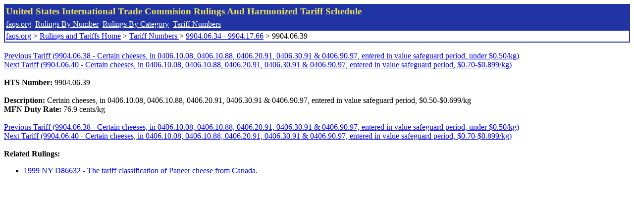

--- FILE ---
content_type: text/html; charset=UTF-8
request_url: http://www.faqs.org/rulings/tariffs/99040639.html
body_size: 950
content:
<!DOCTYPE html PUBLIC "-//W3C//DTD XHTML 1.0 Strict//EN" "http://www.w3.org/TR/xhtml1/DTD/xhtml1-strict.dtd">
<html xmlns="http://www.w3.org/1999/xhtml" lang="en">
<head>
<meta http-equiv="Content-Type" content="text/html; charset=UTF-8" />
<title>9904.06.39 - Certain cheeses, in 0406.10.08, 0406.10.88, 0406.20.91, 0406.30.91 & 0406.90.97, entered in value safeguard period, $0.50-$0.699/kg - United States International Trade Commision Harmonized Tariff Schedule</title>
</head>
<body>
<table style="text-align: left; color: rgb(255, 255, 153); background-color: rgb(33, 52, 163); width: 100%; height: 58px;" border="0" cellpadding="2" cellspacing="2"><tbody><tr style="color: rgb(239, 225, 93);"><td colspan="1" rowspan="1"><big><strong>United States International Trade Commision Rulings And Harmonized Tariff Schedule</strong></big></td></tr><tr><td colspan="1" rowspan="1" style="color: white;"><a style="color: white;" href="/">faqs.org</a>&nbsp;&nbsp;<a style="color: white;" href="http://faqs.org/rulings/ruling.html">Rulings By Number</a>&nbsp;&nbsp;<a style="color: white;" href="http://faqs.org/rulings/category.html">Rulings By Category</a>&nbsp;&nbsp;<a style="color: white;" href="http://faqs.org/rulings/tariff.html">Tariff Numbers</a></td></tr><tr><td style="background-color: white;"><span style="color: black;"><a href="/">faqs.org</a> > <a href="http://faqs.org/rulings/index.html">Rulings and Tariffs Home</a> > <a href="http://faqs.org/rulings/tariff.html"> Tariff Numbers </a> > <a href="http://faqs.org/rulings/tariff149.html">9904.06.34 - 9904.17.66</a> > 9904.06.39
</span></td></tr></tbody></table>
<br/><a href="http://faqs.org/rulings/tariffs/99040638.html">Previous Tariff (9904.06.38 - Certain cheeses, in 0406.10.08, 0406.10.88, 0406.20.91, 0406.30.91 & 0406.90.97, entered in value safeguard period, under $0.50/kg)</a><br/> <a href="http://faqs.org/rulings/tariffs/99040640.html">Next Tariff (9904.06.40 - Certain cheeses, in 0406.10.08, 0406.10.88, 0406.20.91, 0406.30.91 & 0406.90.97, entered in value safeguard period, $0.70-$0.899/kg)</a><br/><br><b>HTS Number:</b> 9904.06.39<br>
<br/>
<b>Description:</b> Certain cheeses, in 0406.10.08, 0406.10.88, 0406.20.91, 0406.30.91 & 0406.90.97, entered in value safeguard period, $0.50-$0.699/kg<br/>
<b>MFN Duty Rate:</b> 76.9 cents/kg<br/>
<br/><a href="http://faqs.org/rulings/tariffs/99040638.html">Previous Tariff (9904.06.38 - Certain cheeses, in 0406.10.08, 0406.10.88, 0406.20.91, 0406.30.91 & 0406.90.97, entered in value safeguard period, under $0.50/kg)</a><br/> <a href="http://faqs.org/rulings/tariffs/99040640.html">Next Tariff (9904.06.40 - Certain cheeses, in 0406.10.08, 0406.10.88, 0406.20.91, 0406.30.91 & 0406.90.97, entered in value safeguard period, $0.70-$0.899/kg)</a><br/><br/><strong>Related Rulings:</strong><br/><ul><li><a href="http://faqs.org/rulings/rulings1999NYD86632.html">1999 NY D86632 - The tariff classification of Paneer cheese from Canada.</a></li>
</ul>
</body>
</html>
